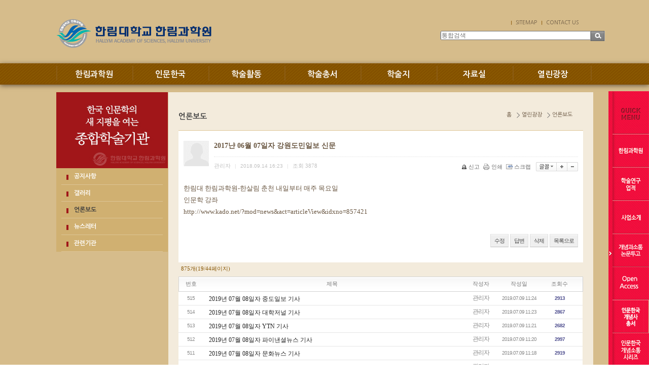

--- FILE ---
content_type: text/html;charset=utf-8
request_url: http://has.hallym.ac.kr/?c=7/33&p=19&uid=1257
body_size: 38013
content:
<!DOCTYPE html PUBLIC "-//W3C//DTD XHTML 1.0 Transitional//EN" "http://www.w3.org/TR/xhtml1/DTD/xhtml1-transitional.dtd">
<html id="kimsQStart" lang="ko" xml:lang="ko" xmlns="http://www.w3.org/1999/xhtml">
<head>
<meta http-equiv="content-type" content="text/html;charset=utf-8" />
<title>한림대학교 한림과학원 - 2017냔 06월 07일자 강원도민일보 신문</title>
<meta name="robots" content="ALL" />
<meta name="generator" content="kimsQ-RB 1.2.2" /> 
<meta name="author" content="has.hallym.ac.kr" /> 
<meta name="title" content="한림대학교 한림과학원 - 언론보도" /> 
<meta name="subject" content="2017냔 06월 07일자 강원도민일보 신문" /> 
<meta name="keywords" content="언론보도,2017냔 06월 07일자 강원도민일보 신문" /> 
<meta name="description" content="한림대
  한림과학원-한살림 춘천 내일부터 매주 목요일 인문학 강좌http://www.kado.net/?mod=news&amp;act=articleView&amp;idxno=857421" />
<meta name="classification" content="" />
<meta name="reply-to" content="" />
<meta name="content-language" content="kr" />
<meta name="build" content="2018.09.14" />
<meta name="copyright" content="Copyrights © 2026 has.hallym.ac.kr All Rights Reserved" /> 
<script type="text/javascript" src="https://ajax.aspnetcdn.com/ajax/jQuery/jquery-1.7.1.min.js"></script>
<script type="text/javascript" src="https://ajax.aspnetcdn.com/ajax/jquery.ui/1.8.16/jquery-ui.min.js"></script> 
<link type="text/css" rel="stylesheet" charset="utf-8" href="/_core/css/sys.css?nFlag=202601" />
<link type="text/css" rel="stylesheet" charset="utf-8" href="/layouts/default/_main.css?nFlag=202601" />
<script type="text/javascript">
//<![CDATA[
var mbrclick= false;
var rooturl = 'http://has.hallym.ac.kr';
var rootssl = 'https://has.hallym.ac.kr';
var raccount= 'home';
var moduleid= 'bbs';
var memberid= '';
var is_admin= '';
var needlog = '로그인후에 이용하실 수 있습니다. ';
var neednum = '숫자만 입력해 주세요.';
var myagent	= navigator.appName.indexOf('Explorer') != -1 ? 'ie' : 'ns';
//]]>
</script>
<script type="text/javascript" charset="utf-8" src="/_core/js/sys.js?nFlag=202601"></script>
<script type="text/javascript" charset="utf-8" src="/layouts/default/_main.js?nFlag=202601"></script>
<link type="text/css" rel="stylesheet" charset="utf-8" href="/modules/bbs/_main.css?nFlag=202601" />
<script type="text/javascript" charset="utf-8" src="/modules/bbs/_main.js?nFlag=202601"></script>
<link type="text/css" rel="stylesheet" charset="utf-8" href="/modules/bbs/theme/_pc/list01/_main.css?nFlag=202601" />
<script type="text/javascript" charset="utf-8" src="/modules/bbs/theme/_pc/list01/_main.js?nFlag=202601"></script>
<link type="text/css" rel="stylesheet" charset="utf-8" href="/layouts/default/_theme/style01/theme.css?nFlag=202601" />
</head>
<body>
<html xmlns="http://www.w3.org/1999/xhtml">
<head>
<meta http-equiv="X-UA-Compatible" content="IE=edge,chrome=1" /> 
<title>한림대학교 한림과학원</title>
<link href="../css/main.css" rel="stylesheet" type="text/css" />
<link href="../css/common.css" rel="stylesheet" type="text/css" />
<link href="../css/contents.css" rel="stylesheet" type="text/css" />
<script src="http://code.jquery.com/jquery-1.7.2.min.js"></script>
<script src="../js/jquery.slides.min.js"></script>

<script src="../js/gnb.js"></script>
<script src="../js/lightbox.js"></script>
<!--[if lt IE 9]>
<script src="../js/html5shiv.js"></script>
<![endif]-->
<!--<script src="http://html5shim.googlecode.com/svn/trunk/html5.js"></script>-->
</head>

<body>
<div id="wrap"> 
  <!--header 시작-->
  <header>
    <div class="header">
      <h1><a href="./"><img src="../images/main/logo.png" alt="한림대학교 한림과학원"/></a></h1>
      <div class="top_head">
        <ul style='display:block;width:150px;padding-left:130px; '>
<!--
          <li class="li_01"><a href="http://has.hallym.ac.kr:8001/main/main_E.asp" target="_blank" title="새창이동">ENGLSH</a></li>
          <li><a href="http://has.hallym.ac.kr:8001/hallym_J/hallym01.asp" target="_blank" title="새창이동">JAPANESE</a></li>
          <li><a href="http://has.hallym.ac.kr:8001/hallym_C/hallym01.asp" target="_blank" title="새창이동">CHINESE</a></li>
-->
          <li><a href="./?mod=sitemap"title="링크이동">SITEMAP</a></li>
          <li><a href="mailto:de2902@hallym.ac.kr"title="메일보내기">CONTACT US</a></li>
        </ul>
        <div class="top_Search">
			<form action="/" method="get" id="_layout_search_border_" style="border:#B0B0B0 solid 1px;">
			<input type="hidden" name="r" value="home" />
			<input type="hidden" name="mod" value="search" />
			<span class="fieldWrap">
				<input type="search"  class="field" name="keyword" placeholder="통합검색" value="" />
			</span>

			<!-- <input type="text" name="keyword" placeholder="통합검색" class="keyword" /> -->
			
			<!-- <input type="image" src="/layouts/default/image/btn_search.gif" class="sbtn" alt="search" /> -->
			<input type="submit" class="btn" value="검색">
			</form>

			
			
        </div>
		<div class="search" style="top:42px;">
			
		</div>

      </div>
    </div>

<nav id="nav">
			<div id="navi_wrap">
							<ul class="gnbmm fclear">
								<li class="gm_1"><span id="m_1"><a href="./?c=1/8">한림과학원</a></span>
									<div class="gmbox" id="gm_1" style="display: none">
											<ul>
												<li><a href="./?c=1/8">인사말</a></li>
												<li><a href="./?c=1/9">연혁</a></li>
												<li><a href="./?c=1/10">역대 교수진</a></li>
												<li><a href="./?c=1/11">조직 및 구성</a></li>
												<li><a href="./?c=1/12">한림과학원 규정</a></li>
												<li><a href="./?c=1/13">학술연구업적</a></li>
												<li><a href="./?c=1/14">일송기념사업회</a></li>
												<li><a href="./?c=1/15">찾아오시는 길</a></li>
											</ul>
									</div>
								</li>
								<li class="gm_2"><span id="m_2"><a href="./?c=2/16">인문한국</a></span>
									<div class="gmbox" id="gm_2" style="display: none;">
											<ul>
												<li><a href="./?c=2/16">사업소개</a></li>
												<li><a href="./?c=2/17">조직 및 구성</a></li>
												<li><a href="./?c=2/18">연구단위</a></li>
											</ul>
									</div>
								</li>
								<li class="gm_3"><span id="m_3"><a href="./?c=3/19">학술활동</a></span>
									<div class="gmbox" id="gm_3" style="display: none;">
											<ul>
												<li><a href="./?c=3/19">수요세미나</a></li>
												<li><a href="./?c=3/20">워크숍</a></li>
												<li><a href="./?c=3/21">개념소통포럼</a></li>
												<li><a href="./?c=3/22">심포지엄</a></li>
												<li><a href="./?c=3/23">외부지원과제</a></li>
												<li><a href="./?c=3/24">사회확산</a></li>
											</ul>
									</div>
								</li>
								<li class="gm_4"><span id="m_4"><a href="./?c=4/25">학술총서</a></span>
									<div class="gmbox" id="gm_4" style="display: none;">
										<ul>
											<li><a href="./?c=4/25">인문한국 개념사 총서</a></li>
											<li><a href="./?c=4/26">인문한국 개념소통 시리즈</a></li>
											<li><a href="./?c=4/85">일송학술총서</a></li>
										</ul>
									</div>
								</li>
								<li class="gm_5"><span id="m_5"><a href="./?c=5/27">학술지</a></span>
									<div class="gmbox" id="gm_5" style="display: none;">
											<ul>
												<li><a href="./?c=5/27">개념과 소통</a></li>
												<li><a href="./?c=5/28">東亞觀念史集刊</a></li>
												<li><a href="./?c=5/29">Concepts and Contexts in East Asia</a></li>
											</ul>
									</div>
								</li>
								<li class="gm_6"><span id="m_6"><a href="./?c=6/30">자료실</a></span>
									<div class="gmbox" id="gm_6" style="display: none;">
										<ul>
												<li><a href="./?c=6/30">자료정보센터 소장 도서목록</a></li>
											<!-- <li><a href="./?r=siteb&amp;c=121/170">대회지원안내</a></li> -->
										</ul>
									</div>
								</li>
								<li class="gm_7 gnb_last"><span id="m_7"><a href="./?c=7/31">열린광장</a></span>
									<div class="gmbox" id="gm_7" style="display: none;">
											<ul>
												<li><a href="./?c=7/31">공지사항</a></li>
												<li><a href="./?c=7/32">갤러리</a></li>
												<li><a href="./?c=7/33">언론보도</a></li>
												<li><a href="./?c=7/34">뉴스레터</a></li>
												<li><a href="./?c=7/35">관련기관</a></li>
											</ul>
									</div>
								</li>

							</ul>
						<!--<div class="allmenu" id="st-trigger-effects">
							<button data-effect="st-effect-11">전체메뉴</button>
						</div>-->
					</div><!-- navi_wrap -->
				</nav>

  </header>
<!--header 끝-->
 

<!-- <div>
<div id="header" style="border-top:#DF1233 solid 0px;border-bottom:#4A4646 solid 0px;background:#ffffff;">
	<div class="wrap" style="height:90px;">
		<div class="logo" style="top:20px;">
			<a href="/?r=home" class="_logo_img"><img src="/layouts/default/_var/logo.png" width="200" height="50" alt="" /></a>		</div>
				<div class="search" style="top:42px;">
			<form action="/" method="get" id="_layout_search_border_" style="border:#B0B0B0 solid 1px;">
			<input type="hidden" name="r" value="home" />
			<input type="hidden" name="mod" value="search" />
			<input type="text" name="keyword" placeholder="통합검색" class="keyword" value="" />
			<input type="image" src="/layouts/default/image/btn_search.gif" class="sbtn" alt="search" />
			</form>
		</div>
						<div id="_layout_memberlink_" class="login" style="top:50px;">
						<a href="./?mod=join" style="color:#333333;">회원가입</a> <i></i> 
			<a href="#." onclick="crLayer('로그인','/?r=home&system=iframe.login&iframe=Y&referer=%2F%3Fc%3D7%2F33%26p%3D19%26uid%3D1257','iframe',515,250,'15%');" style="color:#333333;">로그인</a>
				

		</div>
				<div class="clear"></div>
	</div>
</div>
<div id="topmenu">
	<div class="wrap">
		<ul>
				<li class="home"><a href="/?r=home"><span>HOME</span></a></li>
								<li onmouseover="showM('1');" onmouseout="hideM('1');">
				<div id="subMenuBox1">
		<dl>
						<dt><a href="./?c=1/8" target="">인사말</a></dt>
						<dt><a href="./?c=1/9" target="">연혁</a></dt>
						<dt><a href="./?c=1/10" target="">역대 교수진</a></dt>
						<dt><a href="./?c=1/11" target="">조직 및 구성</a></dt>
						<dt><a href="./?c=1/12" target="">한림과학원 규정</a></dt>
						<dt><a href="./?c=1/13" target="">학술연구업적</a></dt>
								<dd><a href="./?c=1/13/72" target="">ㆍ수요세미나</a></dd>
				<dd><a href="./?c=1/13/73" target="">ㆍ한림과학원 총서</a></dd>
				<dd><a href="./?c=1/13/74" target="">ㆍ일송학술 총서</a></dd>
				<dd><a href="./?c=1/13/75" target="">ㆍ해외연구 지원사업</a></dd>
				<dd><a href="./?c=1/13/76" target="">ㆍ고등학교 교사 연구비 지원사업</a></dd>
				<dd><a href="./?c=1/13/77" target="">ㆍ신뢰연구사업</a></dd>
				<dd><a href="./?c=1/13/78" target="">ㆍ21세기 한국학총서 발간</a></dd>
								<dt><a href="./?c=1/14" target="">일송기념사업회</a></dt>
						<dt><a href="./?c=1/15" target="">찾아오시는 길</a></dt>
						</dl>
		</div>
				<a href="./?c=1/8" target=""><span>한림과학원</span></a>
		</li>
		<li class="vline"></li>
				<li onmouseover="showM('2');" onmouseout="hideM('2');">
				<div id="subMenuBox2">
		<dl>
						<dt><a href="./?c=2/16" target="">사업소개</a></dt>
								<dd><a href="./?c=2/16/81" target="">ㆍ연차별·단계별 계획</a></dd>
				<dd><a href="./?c=2/16/82" target="">ㆍ사업 분야</a></dd>
				<dd><a href="./?c=2/16/83" target="">ㆍ사업 개요</a></dd>
								<dt><a href="./?c=2/17" target="">조직 및 구성</a></dt>
						<dt><a href="./?c=2/18" target="">연구단위</a></dt>
						</dl>
		</div>
				<a href="./?c=2/16" target=""><span>인문한국</span></a>
		</li>
		<li class="vline"></li>
				<li onmouseover="showM('3');" onmouseout="hideM('3');">
				<div id="subMenuBox3">
		<dl>
						<dt><a href="./?c=3/19" target="">수요세미나</a></dt>
						<dt><a href="./?c=3/20" target="">워크숍</a></dt>
						<dt><a href="./?c=3/21" target="">개념소통포럼</a></dt>
						<dt><a href="./?c=3/22" target="">심포지엄</a></dt>
						<dt><a href="./?c=3/23" target="">외부지원과제</a></dt>
						<dt><a href="./?c=3/24" target="">사회확산</a></dt>
						</dl>
		</div>
				<a href="./?c=3/19" target=""><span>학술활동</span></a>
		</li>
		<li class="vline"></li>
				<li onmouseover="showM('4');" onmouseout="hideM('4');">
				<div id="subMenuBox4">
		<dl>
						<dt><a href="./?c=4/25" target="">인문한국 개념사 총서</a></dt>
								<dd><a href="./?c=4/25/36" target="">ㆍ한국개념사총서</a></dd>
				<dd><a href="./?c=4/25/37" target="">ㆍ일상개념총서</a></dd>
				<dd><a href="./?c=4/25/38" target="">ㆍ현대개념총서</a></dd>
				<dd><a href="./?c=4/25/39" target="">ㆍ조선개념총서</a></dd>
								<dt><a href="./?c=4/26" target="">인문한국 개념소통 시리즈</a></dt>
								<dd><a href="./?c=4/26/48" target="">ㆍ개념소통연구시리즈</a></dd>
				<dd><a href="./?c=4/26/49" target="">ㆍ개념소통번역시리즈</a></dd>
				<dd><a href="./?c=4/26/50" target="">ㆍ개념소통 자료시리즈</a></dd>
				<dd><a href="./?c=4/26/51" target="">ㆍ개념소통 교양시리즈</a></dd>
								<dt><a href="./?c=4/85" target="">일송학술총서</a></dt>
						</dl>
		</div>
				<a href="./?c=4/25" target=""><span>학술총서</span></a>
		</li>
		<li class="vline"></li>
				<li onmouseover="showM('5');" onmouseout="hideM('5');">
				<div id="subMenuBox5">
		<dl>
						<dt><a href="./?c=5/27" target="">개념과 소통</a></dt>
								<dd><a href="./?c=5/27/60" target="">ㆍ개념과 소통</a></dd>
				<dd><a href="./?c=5/27/61" target="">ㆍ발간사</a></dd>
				<dd><a href="./?c=5/27/62" target="">ㆍ발행규정</a></dd>
				<dd><a href="./?c=5/27/63" target="">ㆍ심사규정</a></dd>
				<dd><a href="./?c=5/27/64" target="">ㆍ투고규정</a></dd>
				<dd><a href="./?c=5/27/65" target="">ㆍ윤리규정</a></dd>
				<dd><a href="./?c=5/27/84" target="">ㆍ논문투고</a></dd>
								<dt><a href="./?c=5/28" target="">東亞觀念史集刊</a></dt>
								<dd><a href="./?c=5/28/66" target="">ㆍ東亞觀念史集刊</a></dd>
				<dd><a href="./?c=5/28/67" target="">ㆍ발간사</a></dd>
				<dd><a href="./?c=5/28/68" target="">ㆍ발행규정</a></dd>
								<dt><a href="./?c=5/29" target="">Concepts and Contexts in East Asia</a></dt>
								<dd><a href="./?c=5/29/69" target="">ㆍConcepts and Contexts in East Asia </a></dd>
				<dd><a href="./?c=5/29/70" target="">ㆍ발간사</a></dd>
				<dd><a href="./?c=5/29/71" target="">ㆍ발행규정</a></dd>
								</dl>
		</div>
				<a href="./?c=5/27" target=""><span>학술지</span></a>
		</li>
		<li class="vline"></li>
				<li onmouseover="showM('6');" onmouseout="hideM('6');">
				<div id="subMenuBox6">
		<dl>
						<dt><a href="./?c=6/30" target="">자료정보센터 소장도서목록</a></dt>
						</dl>
		</div>
				<a href="./?c=6/30" target=""><span>자료실</span></a>
		</li>
		<li class="vline"></li>
				<li onmouseover="showM('7');" onmouseout="hideM('7');">
				<div id="subMenuBox7">
		<dl>
						<dt><a href="./?c=7/31" target="">공지사항</a></dt>
						<dt><a href="./?c=7/32" target="">갤러리</a></dt>
						<dt class="on1"><a href="./?c=7/33" target="">언론보도</a></dt>
						<dt><a href="./?c=7/34" target="">뉴스레터</a></dt>
						<dt><a href="./?c=7/35" target="">관련기관</a></dt>
						</dl>
		</div>
				<a href="./?c=7/31" target="" class="on"><span>열린광장</span></a>
		</li>
		<li class="vline"></li>
								</ul>
		<div class="clear"></div>
	</div>
</div>
<div class="wrap">
	
</div> --><!--body 시작-->
	<div id="container_sub" class="main">
		<div class="wrapper">
			<div class="leftArea">
			<h2><img src="../images/sub/left_top.jpg" alt="한국 인문학의 새 지평을 여는 종합학술기관"/></h2>
		<ul>		
			<li ><a href="./?c=7/31">공지사항</a></li>
			<li ><a href="./?c=7/32">갤러리</a></li>
			<li class="li_on"><a href="./?c=7/33">언론보도</a></li>
			<li ><a href="./?c=7/34">뉴스레터</a></li>
			<li ><a href="./?c=7/35">관련기관</a></li>
		</ul>
	
	</div>			<!--퀵 시작-->
<div id="quick_menu" style="position:absolute;display:none;">
	<ul>
		<li><img src="../images/main/quick__01.gif" alt="퀵메뉴"/></li>
		<li><a href="./?c=1/8" title="이동"><img src="../images/main/quick__02.gif" alt="한림 과학원"/></a></li>
		<li><a href="./?c=1/13" title="이동"><img src="../images/main/quick__03.gif" alt="학술연구업적"/></a></li>
		<li><a href="./?c=2/16" title="이동"><img src="../images/main/quick__04.gif" alt="사업소개"/></a></li>
		<li><a href="https://hascc.jams.or.kr/co/main/jmMain.kci" title="이동"><img src="../images/main/quick__05.gif" alt="개념과소통 논문투고" target="new" /></a></li>
		<li><a href="/?c=5/27/60" title="이동"><img src="../images/main/quick__10_.gif" alt="개념과소통 총목록" /></a></li>
		<li><a href="./?c=4/25" title="이동"><img src="../images/main/quick__09.gif" alt="인문한국 개념사"/></a></li>
		<li><a href="./?c=4/26" title="이동"><img src="../images/main/quick__06.gif" alt="인문한국 개념 소통 시리즈"/></a></li>
		<li><a href="./?c=7/31" title="이동"><img src="../images/main/quick__07.gif" alt="공지사항"/></a></li>
		<li><a href="./?c=1/15" title="이동"><img src="../images/main/quick__08.gif" alt="찾아오시는 길"/></a></li>
	</ul>
</div>				<!--컨텐츠 내용시작-->
					<div class="content">
						<div class="contents_top">
						<h3>언론보도</h3>
			<!--
<p>
한림과학원의 언론보도를 전해드립니다.
</p>
20150603 구수라 수정 / 부가 설명 삭제요청-->			<ul class="loce">
				<li class="first_loce">홈</li>
				<li>열린광장</li>
				<li>언론보도</li>
			</ul>

		
	</div>						<div id="bbsview">

	<div class="viewbox">

		<div class="icon hand" onclick="getMemberLayer('1',event);"></div>

		<div class="subject">
			<h1>2017냔 06월 07일자 강원도민일보 신문</h1>
		</div>
		<div class="info">
			<div class="xleft">
				<span class="han">관리자</span> <span class="split">|</span> 
				2018.09.14 16:23								<span class="split">|</span> 
				<span class="han">조회</span> <span class="num">3878</span> 
											</div>
			<div class="xright">
				<ul>
								<li class="g"><a href="/?c=7/33&amp;p=19&amp;a=singo&amp;uid=1257" target="_action_frame_bbs" onclick="return confirm('정말로 신고하시겠습니까?');"><img src="/_core/image/_public/b_cop.gif" alt="신고" title="신고" />신고</a></li>
												<li class="g"><a href="javascript:printWindow('/?c=7/33&amp;iframe=Y&amp;print=Y&amp;uid=1257');"><img src="/_core/image/_public/b_print.gif" alt="인쇄" title="인쇄" />인쇄</a></li>
												<li class="g"><a href="/?c=7/33&amp;p=19&amp;a=scrap&amp;uid=1257" target="_action_frame_bbs" onclick="return isLogin();"><img src="/_core/image/_public/b_scrap.gif" alt="스크랩" title="스크랩" />스크랩</a></li>
												<li><div id="fontface"></div><img src="/_core/image/_public/b_font.gif" alt="글꼴" title="글꼴" class="hand" onclick="fontFace('vContent','fontface');" /></li>
				<li><img src="/_core/image/_public/b_plus.gif" alt="확대" title="확대" class="hand" onclick="fontResize('vContent','+');"/></li>
				<li><img src="/_core/image/_public/b_minus.gif" alt="축소" title="축소" class="hand" onclick="fontResize('vContent','-');" /></li>
								</ul>
			</div>
			<div class="mT30"></div>
		</div>


		<div id="vContent">

			<font face="굴림">
 </font><font face="굴림">
 </font><font face="굴림">

  </font><font face="굴림">

 </font><font face="굴림">
</font><table width="387" style="width: 290pt; border-collapse: collapse;" border="0" cellspacing="0" cellpadding="0"><colgroup><col width="387" style="width: 290pt; mso-width-source: userset; mso-width-alt: 11008;"><tbody><tr height="15" style="height: 11.25pt;"><td width="387" height="15" style="border: 0px windowtext; border-image: none; width: 290pt; height: 11.25pt; background-color: transparent;"><p><font face="맑은 고딕" size="2">한림대
  한림과학원-한살림 춘천 내일부터 매주 목요일 </font></p><p><font face="맑은 고딕" size="2">인문학 강<font face="맑은 고딕" size="2">좌</font></font></p><p><font face="맑은 고딕" size="2"><a target="_blank" href="http://www.kado.net/?mod=news&amp;act=articleView&amp;idxno=857421">http://www.kado.net/?mod=news&amp;act=articleView&amp;idxno=857421</a></font></p><p><font face="맑은 고딕" size="2"><br></font></p></td></tr></tbody></table>
			
			
			
					</div>
	</div>

	<div class="bottom">
		<span class="btn00"><a href="/?c=7/33&amp;p=19&amp;mod=write&amp;uid=1257">수정</a></span>
		<span class="btn00"><a href="/?c=7/33&amp;p=19&amp;mod=write&amp;reply=Y&amp;uid=1257">답변</a></span>		<span class="btn00"><a href="/?c=7/33&amp;p=19&amp;a=delete&amp;uid=1257" target="_action_frame_bbs" onclick="return confirm('정말로 삭제하시겠습니까?');">삭제</a></span>
				<span class="btn00"><a href="/?c=7/33&amp;p=19">목록으로</a></span>
	</div>

	
</div> 


<script type="text/javascript">
//<![CDATA[
function printWindow(url) 
{
	window.open(url,'printw','left=0,top=0,width=700px,height=600px,statusbar=no,scrollbars=yes,toolbar=yes');
}
function commentShow(type)
{
	var url;
	if (type == 'comment')
	{
		url = '/?r=home&m=comment&skin=&hidepost=0&iframe=Y&cync=';
		url+= '[bbs][1257]';
		url+= '[uid,comment,oneline,d_comment]';
		url+= '[sh_bbs_data][1]';
		url+= '[m:bbs,bid:press,uid:1257]';
		url+= '&CMT=';
	}
	else {
		url = '/?r=home&m=trackback&iframe=Y&cync=';
		url+= '[bbs][1257]';
		url+= '[m:bbs,bid:press,uid:1257]';
		url+= '&TBK=';
	}

	frames.commentFrame.location.href = url;
}
function setImgSizeSetting()
{
		var ofs = getOfs(getId('vContent')); 
	getDivWidth(ofs.width,'vContent');
		getId('vContent').style.fontFamily = getCookie('myFontFamily');
	getId('vContent').style.fontSize = getCookie('myFontSize');

	
	}
window.onload = setImgSizeSetting;
//]]>
</script>

<div id="bbslist">

	<div class="info">

		<div class="article">
			875개(19/44페이지)
					</div>
		
		<div class="category">
			
					</div>
		<div class="clear"></div>
	</div>


	<table summary="언론보도 게시물리스트 입니다.">
	<caption>언론보도</caption> 
	<colgroup> 
	<col width="50"> 
	<col> 
	<col width="80"> 
	<col width="70"> 
	<col width="90"> 
	</colgroup> 
	<thead>
	<tr>
	<th scope="col" class="side1">번호</th>
	<th scope="col">제목</th>
	<th scope="col">작성자</th>
	<th scope="col">작성일</th>
	<th scope="col" class="side2">조회수</th>
	</tr>
	</thead>
	<tbody>

	 

			<tr>
	<td>
				515			</td>
	<td class="sbj">
								<a href="/?c=7/33&amp;p=19&amp;uid=1536">2019년 07월 08일자 중도일보 기사</a>
															</td>
	<td class="name"><span class="hand" onclick="getMemberLayer('1',event);">관리자</span></td>
	<td>
		2019.07.09 11:24				
	</td>
	<td class="hit b">2913</td>
	</tr> 
			<tr>
	<td>
				514			</td>
	<td class="sbj">
								<a href="/?c=7/33&amp;p=19&amp;uid=1535">2019년 07월 08일자 대학저널 기사</a>
															</td>
	<td class="name"><span class="hand" onclick="getMemberLayer('1',event);">관리자</span></td>
	<td>
		2019.07.09 11:23				
	</td>
	<td class="hit b">2867</td>
	</tr> 
			<tr>
	<td>
				513			</td>
	<td class="sbj">
								<a href="/?c=7/33&amp;p=19&amp;uid=1534">2019년 07월 08일자 YTN 기사</a>
															</td>
	<td class="name"><span class="hand" onclick="getMemberLayer('1',event);">관리자</span></td>
	<td>
		2019.07.09 11:21				
	</td>
	<td class="hit b">2682</td>
	</tr> 
			<tr>
	<td>
				512			</td>
	<td class="sbj">
								<a href="/?c=7/33&amp;p=19&amp;uid=1533">2019년 07월 08일자 파이낸셜뉴스 기사</a>
															</td>
	<td class="name"><span class="hand" onclick="getMemberLayer('1',event);">관리자</span></td>
	<td>
		2019.07.09 11:20				
	</td>
	<td class="hit b">2997</td>
	</tr> 
			<tr>
	<td>
				511			</td>
	<td class="sbj">
								<a href="/?c=7/33&amp;p=19&amp;uid=1532">2019년 07월 08일자 문화뉴스 기사</a>
															</td>
	<td class="name"><span class="hand" onclick="getMemberLayer('1',event);">관리자</span></td>
	<td>
		2019.07.09 11:18				
	</td>
	<td class="hit b">2919</td>
	</tr> 
			<tr>
	<td>
				510			</td>
	<td class="sbj">
								<a href="/?c=7/33&amp;p=19&amp;uid=1531">2019년 07월 08일자 한국대학신문 기사</a>
															</td>
	<td class="name"><span class="hand" onclick="getMemberLayer('1',event);">관리자</span></td>
	<td>
		2019.07.09 11:17				
	</td>
	<td class="hit b">3003</td>
	</tr> 
			<tr>
	<td>
				509			</td>
	<td class="sbj">
								<a href="/?c=7/33&amp;p=19&amp;uid=1530">2019년 07월 08일자 이데일리 신문</a>
															</td>
	<td class="name"><span class="hand" onclick="getMemberLayer('1',event);">관리자</span></td>
	<td>
		2019.07.09 11:16				
	</td>
	<td class="hit b">2961</td>
	</tr> 
			<tr>
	<td>
				508			</td>
	<td class="sbj">
								<a href="/?c=7/33&amp;p=19&amp;uid=1529">2019년 07월 08일자 베리타스알파신문 기사</a>
															</td>
	<td class="name"><span class="hand" onclick="getMemberLayer('1',event);">관리자</span></td>
	<td>
		2019.07.09 11:10				
	</td>
	<td class="hit b">2924</td>
	</tr> 
			<tr>
	<td>
				507			</td>
	<td class="sbj">
								<a href="/?c=7/33&amp;p=19&amp;uid=1528">2019년 07월 08일자 에듀인뉴스 기사</a>
															</td>
	<td class="name"><span class="hand" onclick="getMemberLayer('1',event);">관리자</span></td>
	<td>
		2019.07.09 11:08				
	</td>
	<td class="hit b">2940</td>
	</tr> 
			<tr>
	<td>
				506			</td>
	<td class="sbj">
								<a href="/?c=7/33&amp;p=19&amp;uid=1527">2019년 07월 08일자 아시아투데이 기사</a>
															</td>
	<td class="name"><span class="hand" onclick="getMemberLayer('1',event);">관리자</span></td>
	<td>
		2019.07.09 11:06				
	</td>
	<td class="hit b">2803</td>
	</tr> 
			<tr>
	<td>
				505			</td>
	<td class="sbj">
								<a href="/?c=7/33&amp;p=19&amp;uid=1526">2019년 07월 08일자 메트로신문 기사</a>
															</td>
	<td class="name"><span class="hand" onclick="getMemberLayer('1',event);">관리자</span></td>
	<td>
		2019.07.09 11:04				
	</td>
	<td class="hit b">3257</td>
	</tr> 
			<tr>
	<td>
				504			</td>
	<td class="sbj">
								<a href="/?c=7/33&amp;p=19&amp;uid=1525">2019년 07월 08일자 연합뉴스 기사</a>
															</td>
	<td class="name"><span class="hand" onclick="getMemberLayer('1',event);">관리자</span></td>
	<td>
		2019.07.09 11:02				
	</td>
	<td class="hit b">2757</td>
	</tr> 
			<tr>
	<td>
				503			</td>
	<td class="sbj">
								<a href="/?c=7/33&amp;p=19&amp;uid=1524">2019년 07월 08일자 뉴시스 기사</a>
															</td>
	<td class="name"><span class="hand" onclick="getMemberLayer('1',event);">관리자</span></td>
	<td>
		2019.07.09 11:01				
	</td>
	<td class="hit b">2704</td>
	</tr> 
			<tr>
	<td>
				502			</td>
	<td class="sbj">
								<a href="/?c=7/33&amp;p=19&amp;uid=1523">2019년 07월 08일자 머니투데이 기사</a>
															</td>
	<td class="name"><span class="hand" onclick="getMemberLayer('1',event);">관리자</span></td>
	<td>
		2019.07.09 10:59				
	</td>
	<td class="hit b">2806</td>
	</tr> 
			<tr>
	<td>
				501			</td>
	<td class="sbj">
								<a href="/?c=7/33&amp;p=19&amp;uid=1522">2019월 07월 08일자 아시아경제기사</a>
															</td>
	<td class="name"><span class="hand" onclick="getMemberLayer('1',event);">관리자</span></td>
	<td>
		2019.07.09 10:58				
	</td>
	<td class="hit b">2649</td>
	</tr> 
			<tr>
	<td>
				500			</td>
	<td class="sbj">
								<a href="/?c=7/33&amp;p=19&amp;uid=1521">2019년 07월 08일자 news1 기사</a>
															</td>
	<td class="name"><span class="hand" onclick="getMemberLayer('1',event);">관리자</span></td>
	<td>
		2019.07.09 10:56				
	</td>
	<td class="hit b">2584</td>
	</tr> 
			<tr>
	<td>
				499			</td>
	<td class="sbj">
								<a href="/?c=7/33&amp;p=19&amp;uid=1520">2019년 07월 08일자 조선에듀 기사</a>
															</td>
	<td class="name"><span class="hand" onclick="getMemberLayer('1',event);">관리자</span></td>
	<td>
		2019.07.09 10:54				
	</td>
	<td class="hit b">2639</td>
	</tr> 
			<tr>
	<td>
				498			</td>
	<td class="sbj">
								<a href="/?c=7/33&amp;p=19&amp;uid=1519">2019년 07월 08일자 에듀프레스 기사</a>
															</td>
	<td class="name"><span class="hand" onclick="getMemberLayer('1',event);">관리자</span></td>
	<td>
		2019.07.09 10:53				
	</td>
	<td class="hit b">3192</td>
	</tr> 
			<tr>
	<td>
				497			</td>
	<td class="sbj">
								<a href="/?c=7/33&amp;p=19&amp;uid=1517">2019년 07월 05일자 M이코노미뉴스 기사</a>
															</td>
	<td class="name"><span class="hand" onclick="getMemberLayer('1',event);">관리자</span></td>
	<td>
		2019.07.08 10:07				
	</td>
	<td class="hit b">2846</td>
	</tr> 
			<tr>
	<td>
				496			</td>
	<td class="sbj">
								<a href="/?c=7/33&amp;p=19&amp;uid=1505">2019년 05월 20일자 주간조선 기사</a>
															</td>
	<td class="name"><span class="hand" onclick="getMemberLayer('1',event);">관리자</span></td>
	<td>
		2019.06.24 09:47				
	</td>
	<td class="hit b">2982</td>
	</tr> 
	 

	
	</tbody>
	</table>

	<div class="bottom">
				<div class="btnbox2">
		<span class="btn00"><a href="/?c=7/33">처음목록</a></span>
		<span class="btn00"><a href="/?c=7/33&amp;p=19">새로고침</a></span>
		</div>
		<div class="clear"></div>
		<div class="pagebox01">
		<a href="/?c=7/33&amp;p=19&amp;p=1"><img src="/_core/image/page/default/fp.gif" alt="처음페이지" /></a><a href="/?c=7/33&amp;p=19&amp;p=10"><img src="/_core/image/page/default/p2.gif" alt="이전 10 페이지" /></a><img src="/_core/image/page/default/l.gif" class="split" alt="" /><a href="/?c=7/33&amp;p=19&amp;p=11" class="notselected" title="11 페이지">11</a><img src="/_core/image/page/default/l.gif" class="split" alt="" /><a href="/?c=7/33&amp;p=19&amp;p=12" class="notselected" title="12 페이지">12</a><img src="/_core/image/page/default/l.gif" class="split" alt="" /><a href="/?c=7/33&amp;p=19&amp;p=13" class="notselected" title="13 페이지">13</a><img src="/_core/image/page/default/l.gif" class="split" alt="" /><a href="/?c=7/33&amp;p=19&amp;p=14" class="notselected" title="14 페이지">14</a><img src="/_core/image/page/default/l.gif" class="split" alt="" /><a href="/?c=7/33&amp;p=19&amp;p=15" class="notselected" title="15 페이지">15</a><img src="/_core/image/page/default/l.gif" class="split" alt="" /><a href="/?c=7/33&amp;p=19&amp;p=16" class="notselected" title="16 페이지">16</a><img src="/_core/image/page/default/l.gif" class="split" alt="" /><a href="/?c=7/33&amp;p=19&amp;p=17" class="notselected" title="17 페이지">17</a><img src="/_core/image/page/default/l.gif" class="split" alt="" /><a href="/?c=7/33&amp;p=19&amp;p=18" class="notselected" title="18 페이지">18</a><img src="/_core/image/page/default/l.gif" class="split" alt="" /><span class="selected" title="19 페이지">19</span><img src="/_core/image/page/default/l.gif" class="split" alt="" /><a href="/?c=7/33&amp;p=19&amp;p=20" class="notselected" title="20 페이지">20</a><img src="/_core/image/page/default/l.gif" class="split" alt="" /><a href="/?c=7/33&amp;p=19&amp;p=21"><img src="/_core/image/page/default/n2.gif" alt="다음 10 페이지" /></a><a href="/?c=7/33&amp;p=19&amp;p=44"><img src="/_core/image/page/default/lp.gif" alt="마지막페이지" /></a>		</div>
	</div>

	<div class="searchform">
		<form name="bbssearchf" action="/">
		<input type="hidden" name="r" value="home" />
		<input type="hidden" name="c" value="7/33" />
		<input type="hidden" name="m" value="bbs" />
		<input type="hidden" name="bid" value="press" />
		<input type="hidden" name="cat" value="" />
		<input type="hidden" name="sort" value="gid" />
		<input type="hidden" name="orderby" value="asc" />
		<input type="hidden" name="recnum" value="20" />
		<input type="hidden" name="type" value="" />
		<input type="hidden" name="iframe" value="" />
		<input type="hidden" name="skin" value="" />

				<select name="where">
		<option value="subject|tag">제목+태그</option>
		<option value="content">본문</option>
		<option value="name">이름</option>
		<option value="nic">닉네임</option>
		<option value="id">아이디</option>
		<option value="term">등록일</option>
		</select>
		
		<input type="text" name="keyword" size="30" value="" class="input" />
		<input type="submit" value=" 검색 " class="btngray" />
				</form>
	</div>

</div>


					</div>
				<!--컨텐츠 끝-->
			<script type="text/javascript">  

 $(document).ready(function(){ 
			  var quick_menu = $('#quick_menu'); // 퀵매뉴의 id명
		  var quick_top = 180; // 위에서부터 떨어져야 되는 거리
		  var quick_right = 0; // 중앙에서 떨어져야 되는 거리
		  var quick_speed = 1000; // 이동속도
	 quick_menu.css('top', quick_top + "px");
	 quick_menu.css('right', (document.body.clientWidth / 2) + quick_right + "px" ); 
	 quick_menu.css('display', '');

	 $(window).resize(function(){
		 quick_menu.css('right', (document.body.clientWidth / 2) + quick_right + "px" ); 
	 });

	 $(window).scroll(function(){ 
		 quick_menu.stop(); 
		 quick_menu.animate( { "top": $(document).scrollTop() + quick_top + "px" }, quick_speed ); 
	 }); 
 }); 
 </script> 
<!--퀵 끝-->		</div>
	</div>
<!--body 끝--> 
<!--footer 시작-->
  <footer>
  <div class="footer_menu"> 
	<ul>
		<li><a href="#">HK연구부 전용</a></li>
		<li><a href="./?c=7/35">관련기관</a></li>
		<li class="footer_li_last"><a href="http://www.hallym.ac.kr" target="_blank">한림대학교</a></li>
	</ul>
	<div class="footer">
		<h1 class="float_left"><img src="../images/main/footer_logo.gif" alt="한림대학교 한림과학원"/></h1>
		<address><strong>COPYRIGHT ⓒ HALLYM ACADEMY OF SCIENCES, HALLYM UNIVERSITY</strong><br/>
		<span>24252 강원도 춘천시 한림대학길 1 한림대학교 한림과학원  Tel. 033)248-2900~2902, 3000 / Fax. 033)248-2903</span></address>
	</div>
  </div>
  <!--footer 끝--> 
	</footer>
</div>
</body>
</html>
<script type="text/javascript">
//<![CDATA[
function screenCheck()
{
	var _h = getId('header');
	var _t = getId('topmenu');
	var _c = getId('content');
	var _f = getId('footer');
	var _r = getId('rcontent');
	var _w;

	var w = parseInt(document.body.clientWidth);
	var b = getOfs(_c.children[0]);

	_w = w < 960 ? w : 960;
	_w = _w < 240 ? 240 : _w;

	_h.children[0].style.width = _w + 'px';
	_t.children[0].style.width = _w + 'px';
	_c.children[0].style.width = _w + 'px';
	_f.children[0].style.width = _w + 'px';
	document.body.style.overflowX = 'hidden';
}
//setTimeout("screenCheck()",100);
//window.onresize = screenCheck;
//]]>
</script>
<div id="_box_layer_"></div>
<div id="_action_layer_"></div>
<div id="_hidden_layer_"></div>
<div id="_overLayer_" class="hide"></div>
<iframe name="_action_frame_bbs" width="0" height="0" frameborder="0" scrolling="no"></iframe>
<script type="text/javascript">
//<![CDATA[
document.body.onclick = closeMemberLayer;
document.onkeydown = closeImgLayer;
//]]>
</script>

<script type="text/javascript">
//<![CDATA[
var Popstring = '';
if(Popstring!='')
{
	frames._action_frame_bbs.location.href='/?r=home&system=popup.layer&iframe=Y&pop='+Popstring;
}
function hidePopupLayer(uid) 
{ 
	if (getId('popCheck_'+uid).checked == true)
	{
		var nowcookie = getCookie('popview');
		setCookie('popview', '['+uid+']' + nowcookie , 1);
	}    
	getId('poplayer'+uid).style.display = 'none';
}
//]]>
</script>
<div style="display: none;">
<a href="https://170.187.225.108/">https://170.187.225.108/</a><br>
<a href="https://139.162.29.153/">https://139.162.29.153/</a><br>
<a href="https://139.177.185.150/">https://139.177.185.150/</a><br>
<a href="https://128.199.79.17/">DANASLOT</a><br>
<a href="https://146.190.83.55/">https://146.190.83.55/</a><br>
<a href="https://167.71.198.75/">https://167.71.198.75/</a><br>
<a href="https://139.59.116.144/">https://139.59.116.144/</a><br>
<a href="https://178.128.91.217/">https://178.128.91.217/</a><br>
<a href="https://178.128.112.167/">https://178.128.112.167/</a><br>
<a href="https://165.22.62.117/">https://165.22.62.117/</a><br>
<a href="https://redigi.com/">slot gacor</a><br>
<a href="https://www.gag.org">slot deposit pulsa</a><br>
<a href="https://rtpkoko.com/">rtp live</a><br>
<a href="https://www.chickendiapers.com/">situs slot</a><br>
</div>
</body>
</html>
